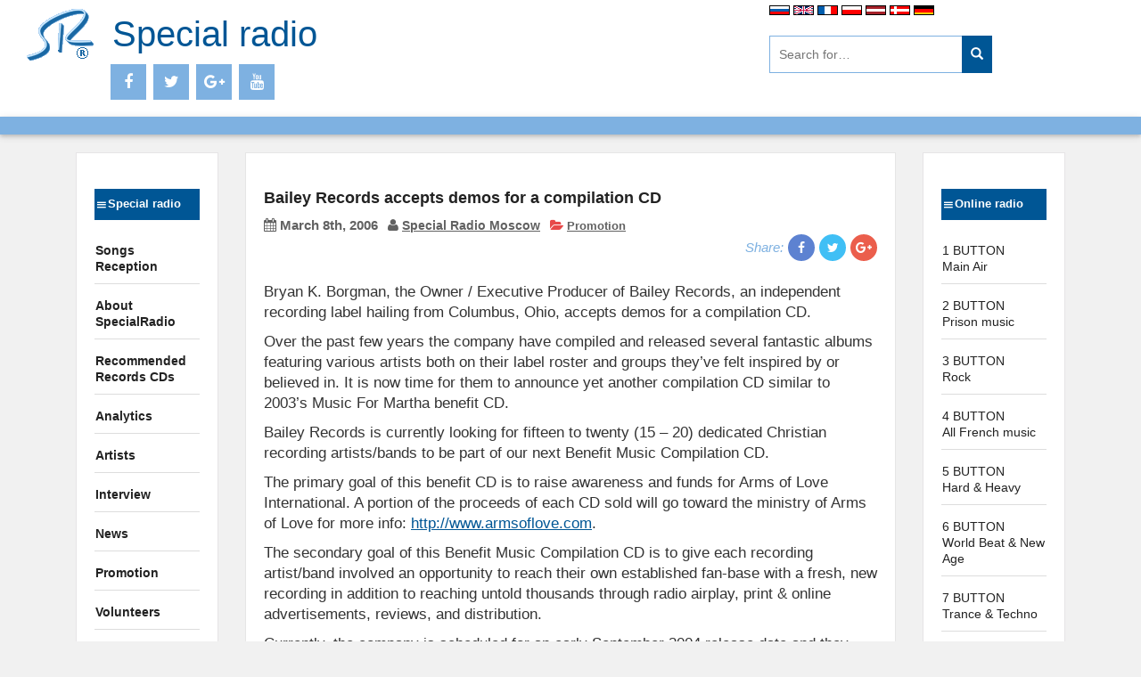

--- FILE ---
content_type: text/html; charset=UTF-8
request_url: http://specialradio.net/promotion/bailey-records-accepts-demos-for-a-compilation-cd/
body_size: 11978
content:
<!DOCTYPE html>
<html lang="en-US">
<meta charset="UTF-8">
<meta name="viewport" content="width=device-width, initial-scale=1">
<link rel="profile" href="http://gmpg.org/xfn/11">
<link href="https://maxcdn.bootstrapcdn.com/bootstrap/3.3.7/css/bootstrap.min.css" rel="stylesheet">
<title>Bailey Records accepts demos for a compilation CD &#8211; Special radio</title>
<meta name='robots' content='max-image-preview:large' />
<link rel="alternate" title="oEmbed (JSON)" type="application/json+oembed" href="http://specialradio.net/wp-json/oembed/1.0/embed?url=http%3A%2F%2Fspecialradio.net%2Fpromotion%2Fbailey-records-accepts-demos-for-a-compilation-cd%2F" />
<link rel="alternate" title="oEmbed (XML)" type="text/xml+oembed" href="http://specialradio.net/wp-json/oembed/1.0/embed?url=http%3A%2F%2Fspecialradio.net%2Fpromotion%2Fbailey-records-accepts-demos-for-a-compilation-cd%2F&#038;format=xml" />
<style id='wp-img-auto-sizes-contain-inline-css' type='text/css'>
img:is([sizes=auto i],[sizes^="auto," i]){contain-intrinsic-size:3000px 1500px}
/*# sourceURL=wp-img-auto-sizes-contain-inline-css */
</style>
<link rel='stylesheet' id='cf7ic_style-css' href='http://specialradio.net/wp-content/plugins/contact-form-7-image-captcha/css/cf7ic-style.css?ver=3.3.7' type='text/css' media='all' />
<style id='wp-emoji-styles-inline-css' type='text/css'>

	img.wp-smiley, img.emoji {
		display: inline !important;
		border: none !important;
		box-shadow: none !important;
		height: 1em !important;
		width: 1em !important;
		margin: 0 0.07em !important;
		vertical-align: -0.1em !important;
		background: none !important;
		padding: 0 !important;
	}
/*# sourceURL=wp-emoji-styles-inline-css */
</style>
<style id='wp-block-library-inline-css' type='text/css'>
:root{--wp-block-synced-color:#7a00df;--wp-block-synced-color--rgb:122,0,223;--wp-bound-block-color:var(--wp-block-synced-color);--wp-editor-canvas-background:#ddd;--wp-admin-theme-color:#007cba;--wp-admin-theme-color--rgb:0,124,186;--wp-admin-theme-color-darker-10:#006ba1;--wp-admin-theme-color-darker-10--rgb:0,107,160.5;--wp-admin-theme-color-darker-20:#005a87;--wp-admin-theme-color-darker-20--rgb:0,90,135;--wp-admin-border-width-focus:2px}@media (min-resolution:192dpi){:root{--wp-admin-border-width-focus:1.5px}}.wp-element-button{cursor:pointer}:root .has-very-light-gray-background-color{background-color:#eee}:root .has-very-dark-gray-background-color{background-color:#313131}:root .has-very-light-gray-color{color:#eee}:root .has-very-dark-gray-color{color:#313131}:root .has-vivid-green-cyan-to-vivid-cyan-blue-gradient-background{background:linear-gradient(135deg,#00d084,#0693e3)}:root .has-purple-crush-gradient-background{background:linear-gradient(135deg,#34e2e4,#4721fb 50%,#ab1dfe)}:root .has-hazy-dawn-gradient-background{background:linear-gradient(135deg,#faaca8,#dad0ec)}:root .has-subdued-olive-gradient-background{background:linear-gradient(135deg,#fafae1,#67a671)}:root .has-atomic-cream-gradient-background{background:linear-gradient(135deg,#fdd79a,#004a59)}:root .has-nightshade-gradient-background{background:linear-gradient(135deg,#330968,#31cdcf)}:root .has-midnight-gradient-background{background:linear-gradient(135deg,#020381,#2874fc)}:root{--wp--preset--font-size--normal:16px;--wp--preset--font-size--huge:42px}.has-regular-font-size{font-size:1em}.has-larger-font-size{font-size:2.625em}.has-normal-font-size{font-size:var(--wp--preset--font-size--normal)}.has-huge-font-size{font-size:var(--wp--preset--font-size--huge)}.has-text-align-center{text-align:center}.has-text-align-left{text-align:left}.has-text-align-right{text-align:right}.has-fit-text{white-space:nowrap!important}#end-resizable-editor-section{display:none}.aligncenter{clear:both}.items-justified-left{justify-content:flex-start}.items-justified-center{justify-content:center}.items-justified-right{justify-content:flex-end}.items-justified-space-between{justify-content:space-between}.screen-reader-text{border:0;clip-path:inset(50%);height:1px;margin:-1px;overflow:hidden;padding:0;position:absolute;width:1px;word-wrap:normal!important}.screen-reader-text:focus{background-color:#ddd;clip-path:none;color:#444;display:block;font-size:1em;height:auto;left:5px;line-height:normal;padding:15px 23px 14px;text-decoration:none;top:5px;width:auto;z-index:100000}html :where(.has-border-color){border-style:solid}html :where([style*=border-top-color]){border-top-style:solid}html :where([style*=border-right-color]){border-right-style:solid}html :where([style*=border-bottom-color]){border-bottom-style:solid}html :where([style*=border-left-color]){border-left-style:solid}html :where([style*=border-width]){border-style:solid}html :where([style*=border-top-width]){border-top-style:solid}html :where([style*=border-right-width]){border-right-style:solid}html :where([style*=border-bottom-width]){border-bottom-style:solid}html :where([style*=border-left-width]){border-left-style:solid}html :where(img[class*=wp-image-]){height:auto;max-width:100%}:where(figure){margin:0 0 1em}html :where(.is-position-sticky){--wp-admin--admin-bar--position-offset:var(--wp-admin--admin-bar--height,0px)}@media screen and (max-width:600px){html :where(.is-position-sticky){--wp-admin--admin-bar--position-offset:0px}}

/*# sourceURL=wp-block-library-inline-css */
</style><style id='global-styles-inline-css' type='text/css'>
:root{--wp--preset--aspect-ratio--square: 1;--wp--preset--aspect-ratio--4-3: 4/3;--wp--preset--aspect-ratio--3-4: 3/4;--wp--preset--aspect-ratio--3-2: 3/2;--wp--preset--aspect-ratio--2-3: 2/3;--wp--preset--aspect-ratio--16-9: 16/9;--wp--preset--aspect-ratio--9-16: 9/16;--wp--preset--color--black: #000000;--wp--preset--color--cyan-bluish-gray: #abb8c3;--wp--preset--color--white: #ffffff;--wp--preset--color--pale-pink: #f78da7;--wp--preset--color--vivid-red: #cf2e2e;--wp--preset--color--luminous-vivid-orange: #ff6900;--wp--preset--color--luminous-vivid-amber: #fcb900;--wp--preset--color--light-green-cyan: #7bdcb5;--wp--preset--color--vivid-green-cyan: #00d084;--wp--preset--color--pale-cyan-blue: #8ed1fc;--wp--preset--color--vivid-cyan-blue: #0693e3;--wp--preset--color--vivid-purple: #9b51e0;--wp--preset--gradient--vivid-cyan-blue-to-vivid-purple: linear-gradient(135deg,rgb(6,147,227) 0%,rgb(155,81,224) 100%);--wp--preset--gradient--light-green-cyan-to-vivid-green-cyan: linear-gradient(135deg,rgb(122,220,180) 0%,rgb(0,208,130) 100%);--wp--preset--gradient--luminous-vivid-amber-to-luminous-vivid-orange: linear-gradient(135deg,rgb(252,185,0) 0%,rgb(255,105,0) 100%);--wp--preset--gradient--luminous-vivid-orange-to-vivid-red: linear-gradient(135deg,rgb(255,105,0) 0%,rgb(207,46,46) 100%);--wp--preset--gradient--very-light-gray-to-cyan-bluish-gray: linear-gradient(135deg,rgb(238,238,238) 0%,rgb(169,184,195) 100%);--wp--preset--gradient--cool-to-warm-spectrum: linear-gradient(135deg,rgb(74,234,220) 0%,rgb(151,120,209) 20%,rgb(207,42,186) 40%,rgb(238,44,130) 60%,rgb(251,105,98) 80%,rgb(254,248,76) 100%);--wp--preset--gradient--blush-light-purple: linear-gradient(135deg,rgb(255,206,236) 0%,rgb(152,150,240) 100%);--wp--preset--gradient--blush-bordeaux: linear-gradient(135deg,rgb(254,205,165) 0%,rgb(254,45,45) 50%,rgb(107,0,62) 100%);--wp--preset--gradient--luminous-dusk: linear-gradient(135deg,rgb(255,203,112) 0%,rgb(199,81,192) 50%,rgb(65,88,208) 100%);--wp--preset--gradient--pale-ocean: linear-gradient(135deg,rgb(255,245,203) 0%,rgb(182,227,212) 50%,rgb(51,167,181) 100%);--wp--preset--gradient--electric-grass: linear-gradient(135deg,rgb(202,248,128) 0%,rgb(113,206,126) 100%);--wp--preset--gradient--midnight: linear-gradient(135deg,rgb(2,3,129) 0%,rgb(40,116,252) 100%);--wp--preset--font-size--small: 13px;--wp--preset--font-size--medium: 20px;--wp--preset--font-size--large: 36px;--wp--preset--font-size--x-large: 42px;--wp--preset--spacing--20: 0.44rem;--wp--preset--spacing--30: 0.67rem;--wp--preset--spacing--40: 1rem;--wp--preset--spacing--50: 1.5rem;--wp--preset--spacing--60: 2.25rem;--wp--preset--spacing--70: 3.38rem;--wp--preset--spacing--80: 5.06rem;--wp--preset--shadow--natural: 6px 6px 9px rgba(0, 0, 0, 0.2);--wp--preset--shadow--deep: 12px 12px 50px rgba(0, 0, 0, 0.4);--wp--preset--shadow--sharp: 6px 6px 0px rgba(0, 0, 0, 0.2);--wp--preset--shadow--outlined: 6px 6px 0px -3px rgb(255, 255, 255), 6px 6px rgb(0, 0, 0);--wp--preset--shadow--crisp: 6px 6px 0px rgb(0, 0, 0);}:where(.is-layout-flex){gap: 0.5em;}:where(.is-layout-grid){gap: 0.5em;}body .is-layout-flex{display: flex;}.is-layout-flex{flex-wrap: wrap;align-items: center;}.is-layout-flex > :is(*, div){margin: 0;}body .is-layout-grid{display: grid;}.is-layout-grid > :is(*, div){margin: 0;}:where(.wp-block-columns.is-layout-flex){gap: 2em;}:where(.wp-block-columns.is-layout-grid){gap: 2em;}:where(.wp-block-post-template.is-layout-flex){gap: 1.25em;}:where(.wp-block-post-template.is-layout-grid){gap: 1.25em;}.has-black-color{color: var(--wp--preset--color--black) !important;}.has-cyan-bluish-gray-color{color: var(--wp--preset--color--cyan-bluish-gray) !important;}.has-white-color{color: var(--wp--preset--color--white) !important;}.has-pale-pink-color{color: var(--wp--preset--color--pale-pink) !important;}.has-vivid-red-color{color: var(--wp--preset--color--vivid-red) !important;}.has-luminous-vivid-orange-color{color: var(--wp--preset--color--luminous-vivid-orange) !important;}.has-luminous-vivid-amber-color{color: var(--wp--preset--color--luminous-vivid-amber) !important;}.has-light-green-cyan-color{color: var(--wp--preset--color--light-green-cyan) !important;}.has-vivid-green-cyan-color{color: var(--wp--preset--color--vivid-green-cyan) !important;}.has-pale-cyan-blue-color{color: var(--wp--preset--color--pale-cyan-blue) !important;}.has-vivid-cyan-blue-color{color: var(--wp--preset--color--vivid-cyan-blue) !important;}.has-vivid-purple-color{color: var(--wp--preset--color--vivid-purple) !important;}.has-black-background-color{background-color: var(--wp--preset--color--black) !important;}.has-cyan-bluish-gray-background-color{background-color: var(--wp--preset--color--cyan-bluish-gray) !important;}.has-white-background-color{background-color: var(--wp--preset--color--white) !important;}.has-pale-pink-background-color{background-color: var(--wp--preset--color--pale-pink) !important;}.has-vivid-red-background-color{background-color: var(--wp--preset--color--vivid-red) !important;}.has-luminous-vivid-orange-background-color{background-color: var(--wp--preset--color--luminous-vivid-orange) !important;}.has-luminous-vivid-amber-background-color{background-color: var(--wp--preset--color--luminous-vivid-amber) !important;}.has-light-green-cyan-background-color{background-color: var(--wp--preset--color--light-green-cyan) !important;}.has-vivid-green-cyan-background-color{background-color: var(--wp--preset--color--vivid-green-cyan) !important;}.has-pale-cyan-blue-background-color{background-color: var(--wp--preset--color--pale-cyan-blue) !important;}.has-vivid-cyan-blue-background-color{background-color: var(--wp--preset--color--vivid-cyan-blue) !important;}.has-vivid-purple-background-color{background-color: var(--wp--preset--color--vivid-purple) !important;}.has-black-border-color{border-color: var(--wp--preset--color--black) !important;}.has-cyan-bluish-gray-border-color{border-color: var(--wp--preset--color--cyan-bluish-gray) !important;}.has-white-border-color{border-color: var(--wp--preset--color--white) !important;}.has-pale-pink-border-color{border-color: var(--wp--preset--color--pale-pink) !important;}.has-vivid-red-border-color{border-color: var(--wp--preset--color--vivid-red) !important;}.has-luminous-vivid-orange-border-color{border-color: var(--wp--preset--color--luminous-vivid-orange) !important;}.has-luminous-vivid-amber-border-color{border-color: var(--wp--preset--color--luminous-vivid-amber) !important;}.has-light-green-cyan-border-color{border-color: var(--wp--preset--color--light-green-cyan) !important;}.has-vivid-green-cyan-border-color{border-color: var(--wp--preset--color--vivid-green-cyan) !important;}.has-pale-cyan-blue-border-color{border-color: var(--wp--preset--color--pale-cyan-blue) !important;}.has-vivid-cyan-blue-border-color{border-color: var(--wp--preset--color--vivid-cyan-blue) !important;}.has-vivid-purple-border-color{border-color: var(--wp--preset--color--vivid-purple) !important;}.has-vivid-cyan-blue-to-vivid-purple-gradient-background{background: var(--wp--preset--gradient--vivid-cyan-blue-to-vivid-purple) !important;}.has-light-green-cyan-to-vivid-green-cyan-gradient-background{background: var(--wp--preset--gradient--light-green-cyan-to-vivid-green-cyan) !important;}.has-luminous-vivid-amber-to-luminous-vivid-orange-gradient-background{background: var(--wp--preset--gradient--luminous-vivid-amber-to-luminous-vivid-orange) !important;}.has-luminous-vivid-orange-to-vivid-red-gradient-background{background: var(--wp--preset--gradient--luminous-vivid-orange-to-vivid-red) !important;}.has-very-light-gray-to-cyan-bluish-gray-gradient-background{background: var(--wp--preset--gradient--very-light-gray-to-cyan-bluish-gray) !important;}.has-cool-to-warm-spectrum-gradient-background{background: var(--wp--preset--gradient--cool-to-warm-spectrum) !important;}.has-blush-light-purple-gradient-background{background: var(--wp--preset--gradient--blush-light-purple) !important;}.has-blush-bordeaux-gradient-background{background: var(--wp--preset--gradient--blush-bordeaux) !important;}.has-luminous-dusk-gradient-background{background: var(--wp--preset--gradient--luminous-dusk) !important;}.has-pale-ocean-gradient-background{background: var(--wp--preset--gradient--pale-ocean) !important;}.has-electric-grass-gradient-background{background: var(--wp--preset--gradient--electric-grass) !important;}.has-midnight-gradient-background{background: var(--wp--preset--gradient--midnight) !important;}.has-small-font-size{font-size: var(--wp--preset--font-size--small) !important;}.has-medium-font-size{font-size: var(--wp--preset--font-size--medium) !important;}.has-large-font-size{font-size: var(--wp--preset--font-size--large) !important;}.has-x-large-font-size{font-size: var(--wp--preset--font-size--x-large) !important;}
/*# sourceURL=global-styles-inline-css */
</style>

<style id='classic-theme-styles-inline-css' type='text/css'>
/*! This file is auto-generated */
.wp-block-button__link{color:#fff;background-color:#32373c;border-radius:9999px;box-shadow:none;text-decoration:none;padding:calc(.667em + 2px) calc(1.333em + 2px);font-size:1.125em}.wp-block-file__button{background:#32373c;color:#fff;text-decoration:none}
/*# sourceURL=/wp-includes/css/classic-themes.min.css */
</style>
<link rel='stylesheet' id='contact-form-7-css' href='http://specialradio.net/wp-content/plugins/contact-form-7/includes/css/styles.css?ver=6.1.4' type='text/css' media='all' />
<link rel='stylesheet' id='dscf7-math-captcha-style-css' href='http://specialradio.net/wp-content/plugins/ds-cf7-math-captcha/assets/css/style.css?ver=1.0.0' type='text/css' media='' />
<link rel='stylesheet' id='elicit-style-css' href='http://specialradio.net/wp-content/themes/sr/style.css?ver=6.9' type='text/css' media='all' />
<link rel='stylesheet' id='font-awesome-css' href='http://specialradio.net/wp-content/themes/sr/fontawesome/css/font-awesome.min.css?ver=6.9' type='text/css' media='all' />
<link rel='stylesheet' id='dashicons-css' href='http://specialradio.net/wp-includes/css/dashicons.min.css?ver=6.9' type='text/css' media='all' />
<script type="text/javascript" src="http://specialradio.net/wp-includes/js/jquery/jquery.min.js?ver=3.7.1" id="jquery-core-js"></script>
<script type="text/javascript" src="http://specialradio.net/wp-includes/js/jquery/jquery-migrate.min.js?ver=3.4.1" id="jquery-migrate-js"></script>
<script type="text/javascript" src="http://specialradio.net/wp-content/themes/sr/js/bootstrap.min.js?ver=6.9" id="elicit-bootstrap-js-js"></script>
<link rel="https://api.w.org/" href="http://specialradio.net/wp-json/" /><link rel="alternate" title="JSON" type="application/json" href="http://specialradio.net/wp-json/wp/v2/posts/324" />
	<style type='text/css'>
	
					
						
		
						
		
				
		
					
		
	</style>

<script type="text/javascript" src="http://specialradio.net/wp-content/plugins/si-captcha-for-wordpress/captcha/si_captcha.js?ver=1768703297"></script>
<!-- begin SI CAPTCHA Anti-Spam - login/register form style -->
<style type="text/css">
.si_captcha_small { width:175px; height:45px; padding-top:10px; padding-bottom:10px; }
.si_captcha_large { width:250px; height:60px; padding-top:10px; padding-bottom:10px; }
img#si_image_com { border-style:none; margin:0; padding-right:5px; float:left; }
img#si_image_reg { border-style:none; margin:0; padding-right:5px; float:left; }
img#si_image_log { border-style:none; margin:0; padding-right:5px; float:left; }
img#si_image_side_login { border-style:none; margin:0; padding-right:5px; float:left; }
img#si_image_checkout { border-style:none; margin:0; padding-right:5px; float:left; }
img#si_image_jetpack { border-style:none; margin:0; padding-right:5px; float:left; }
img#si_image_bbpress_topic { border-style:none; margin:0; padding-right:5px; float:left; }
.si_captcha_refresh { border-style:none; margin:0; vertical-align:bottom; }
div#si_captcha_input { display:block; padding-top:15px; padding-bottom:5px; }
label#si_captcha_code_label { margin:0; }
input#si_captcha_code_input { width:65px; }
p#si_captcha_code_p { clear: left; padding-top:10px; }
.si-captcha-jetpack-error { color:#DC3232; }
</style>
<!-- end SI CAPTCHA Anti-Spam - login/register form style -->
  </head>

	<body class="wp-singular post-template-default single single-post postid-324 single-format-standard wp-theme-sr" >

<div class="Header">

				<div class = "container-fluid">
<div class="col-md-5  col-sm-12">
<div class="logo">
<a href="http://specialradio.net/"><img src="http://specialradio.net/images/logo.gif" align="left"></a> &nbsp; <a class="logoname hidden-xs" href="http://specialradio.net/" title="Special radio" rel="home">Special radio</a>
<a class="visible-xs" style="font-size:1.6em" href="http://specialradio.net/" title="Special radio" rel="home">Special radio</a>
</div>
<div class="social-icons" style="padding-left:50px;">
<ul class=""><li class="social-facebook"><a title="Facebook" href="https://www.facebook.com/specialradio.moscow"  target="_blank"><i class="fa fa-facebook"></i></a></li>
<li class="social-twitter"><a title="Twitter" href="https://twitter.com/Specialradio_ru"  target="_blank"><i class="fa fa-twitter"></i></a></li>
<li class="social-gplus"><a title="Google+" href="https://plus.google.com/101696761933540449690"  target="_blank"><i class="fa fa-google-plus"></i></a></li>
<li class="social-youtube"><a title="youtube" href="https://www.youtube.com/channel/UCACf0BGwRUj5iozV1Os7IuQ"  target="_blank"><i class="fa fa-youtube"></i></a></li>
</ul></div>
		</div>
<div class="col-md-3">
		
	
		

		<div>			<div class="textwidget"><br/><script type="text/javascript"><!--
google_ad_client = "pub-3729947709592497";
/* 234x60, ������ */
google_ad_slot = "4506642077";
google_ad_width = 234;
google_ad_height = 60;
//-->
</script>
<script type="text/javascript"
src="http://pagead2.googlesyndication.com/pagead/show_ads.js">
</script></div>
		</div>
	
</div>
<div class="col-md-3">
		
	
		

		<div>			<div class="textwidget"><a href=http://specialradio.ru><img src="http://specialradio.net/images/rus.gif" border=0></a> <a href=http://specialradio.net><img src="http://specialradio.net/images/eng.gif" border=0></a> <a href=http://fr.specialradio.net><img src="http://specialradio.net/images/fra.gif" border=0></a> <a href=http://pl.specialradio.net><img src="http://specialradio.net/images/pol.gif" border=0></a> <a href=http://lv.specialradio.net><img src="http://specialradio.net/images/lv.gif" border=0></a> <a href=http://dk.specialradio.net><img src="http://specialradio.net/images/dk.gif" border=0></a> <a href=http://de.specialradio.net><img src="http://specialradio.net/images/de.gif" border=0></a>
<br/>&nbsp;<br/>
<script>
  (function(i,s,o,g,r,a,m){i['GoogleAnalyticsObject']=r;i[r]=i[r]||function(){
  (i[r].q=i[r].q||[]).push(arguments)},i[r].l=1*new Date();a=s.createElement(o),
  m=s.getElementsByTagName(o)[0];a.async=1;a.src=g;m.parentNode.insertBefore(a,m)
  })(window,document,'script','https://www.google-analytics.com/analytics.js','ga');

  ga('create', 'UA-45280337-4', 'auto');
  ga('send', 'pageview');

</script></div>
		</div><div><form method="get" class="search-form" action="http://specialradio.net/">
<span class="screen-reader-text"> Search for:</span>

<input class="search-field" name="s" type="text" value="" placeholder="Search for&hellip;" />
<button  class="search-submit" type="submit" name="search">
    <span class="glyphicon glyphicon-search"></span>
</button>
</form></div>
	


		
</div>
</div>

</div>

        
          <div class="col-sm-12 blue" style="margin-bottom:20px;color:#fff;box-shadow: 0px 2px 4px 0px rgba(0,0,0,0.16),0px 2px 10px 0px rgba(0,0,0,0.12) !important;">&nbsp;
        </div>



      
		</div>		

          </div><!--/.nav-collapse -->
        </div><!--/.container-fluid -->

      </nav>
	  
		<div  class = "container">
<div class="col-md-2">
<div class="Block">
<aside id="nav_menu-4" class="item widget_nav_menu"><h3 class="widget-title"><span class="widget-header-title">Special radio</span></h3><div class="menu-1-container"><ul id="menu-1" class="menu"><li id="menu-item-662" class="menu-item menu-item-type-post_type menu-item-object-page menu-item-662"><a href="http://specialradio.net/forma/">Songs Reception</a></li>
<li id="menu-item-664" class="menu-item menu-item-type-post_type menu-item-object-page menu-item-664"><a href="http://specialradio.net/about/">About SpecialRadio</a></li>
<li id="menu-item-760" class="menu-item menu-item-type-custom menu-item-object-custom menu-item-760"><a href="http://rr.specialradio.net">Recommended Records CDs</a></li>
<li id="menu-item-761" class="menu-item menu-item-type-taxonomy menu-item-object-category menu-item-761"><a href="http://specialradio.net/category/art/">Analytics</a></li>
<li id="menu-item-762" class="menu-item menu-item-type-taxonomy menu-item-object-category menu-item-762"><a href="http://specialradio.net/category/i/">Artists</a></li>
<li id="menu-item-763" class="menu-item menu-item-type-taxonomy menu-item-object-category menu-item-763"><a href="http://specialradio.net/category/inter/">Interview</a></li>
<li id="menu-item-764" class="menu-item menu-item-type-taxonomy menu-item-object-category menu-item-764"><a href="http://specialradio.net/category/news/">News</a></li>
<li id="menu-item-765" class="menu-item menu-item-type-taxonomy menu-item-object-category current-post-ancestor current-menu-parent current-post-parent menu-item-765"><a href="http://specialradio.net/category/promotion/">Promotion</a></li>
<li id="menu-item-945" class="menu-item menu-item-type-post_type menu-item-object-page menu-item-945"><a href="http://specialradio.net/special-radio-invites-volunteers-to-cooperate/">Volunteers</a></li>
</ul></div></aside><aside id="text-3" class="item widget_text">			<div class="textwidget"><script type="text/javascript"><!--
google_ad_client = "pub-3729947709592497";
/* 120x240, ������ */
google_ad_slot = "0133109590";
google_ad_width = 120;
google_ad_height = 240;
//-->
</script>
<script type="text/javascript"
src="http://pagead2.googlesyndication.com/pagead/show_ads.js">
</script></div>
		</aside></div>
	</div> <div class="col-sm-8 blog-main-324" class="post-324 post type-post status-publish format-standard hentry category-promotion">


	

<div class="blog-post">
		
		
		<h2 class="blog-post-title">Bailey Records accepts demos for a compilation CD</h2>			<div class="metadata">
						<span class="thetime updated"><i class="fa fa-calendar"></i> March 8th, 2006</span>
			<span class="theauthor"><i class="fa fa-user"></i> <a href='http://specialradio.net/author/admin2/'>Special Radio Moscow</a></span>
			<span class="thecategory"><i class="fa fa-folder-open"></i> <a href="http://specialradio.net/category/promotion/" rel="category tag">Promotion</a></span>
					</div>
<div class="hidden-print share" style="text-align:right;">
<span style="color:#7EB1E1;font-size:0.9em"><em>Share:</em></span>
<a title="Facebook" class="social-facebook" href="http://facebook.com/sharer.php?u=http://specialradio.net/promotion/bailey-records-accepts-demos-for-a-compilation-cd/"  target="_blank"><i class="fa fa-facebook"></i></a>
<a title="Twitter" class="social-twitter" href="http://twitter.com/share?url=http://specialradio.net/promotion/bailey-records-accepts-demos-for-a-compilation-cd/&text=Bailey Records accepts demos for a compilation CD"  target="_blank"><i class="fa fa-twitter"></i></a>
<a title="Google+" class="social-gplus" href="https://plus.google.com/share?url=http://specialradio.net/promotion/bailey-records-accepts-demos-for-a-compilation-cd/"  target="_blank"><i class="fa fa-google-plus"></i></a>
</div>
<br>
		<div >
			<p>Bryan K. Borgman, the Owner / Executive Producer of Bailey Records, an independent recording label hailing from Columbus, Ohio, accepts demos for a compilation CD.</p>
<p>Over the past few years the company have compiled and released several fantastic albums featuring various artists both on their label roster and groups they&#8217;ve felt inspired by or believed in.  It is now time for them to announce yet another compilation CD similar to 2003&#8217;s Music For Martha benefit CD.</p>
<p>Bailey Records is currently looking for fifteen to twenty (15 &#8211; 20) dedicated Christian recording artists/bands to be part of our next Benefit Music Compilation CD.</p>
<p>The primary goal of this benefit CD is to raise awareness and funds for Arms of Love International. A portion of the proceeds of each CD sold will go toward the ministry of Arms of Love for more info: <a href="http://www.armsoflove.com">http://www.armsoflove.com</a>.</p>
<p>The secondary goal of this Benefit Music Compilation CD is to give each recording artist/band involved an opportunity to reach their own established fan-base with a fresh, new recording in addition to reaching untold thousands through radio airplay, print &amp; online advertisements, reviews, and distribution.</p>
<p>Currently, the  company is scheduled for an early September 2004 release date and they would love to feature a solid blend of all-new music by up-and-coming bands and recording artists as well as new songs by established artists.</p>
<p>They&#8217;re offering two different packages to meet the needs of as many talented individuals and groups as possible&#8230; details online!</p>
<p>If you re interested in being part of this new Benefit Music Compilation CD please visit their website and download the following forms to be completed and sent along with your demo, lyric sheets, and photograph:</p>
<p>Music Compilation CD Contractual Agreement:<br />
<a href="http://www.baileyrecords.com/compilations/new/contract.html">http://www.baileyrecords.com/compilations/new/contract.html</a></p>
<p>Music Compilation CD Artist Questionnaire:<br />
<a href="http://www.baileyrecords.com/compilations/new/questionnaire.html">http://www.baileyrecords.com/compilations/new/questionnaire.html</a></p>
<p>Note: if you have recently sent a demo and/or press package (within the past 6 months) to the company and would like that material to be considered, please e-mail: <a href="mailto:submissions@baileyrecords.com">submissions@baileyrecords.com</a> and let them know.</p>
		</div>
		
		<div class="post-tag">
				</div>
		<div class="cleared"></div>
		
	</div>

	

	<div class="navigation" >
<script type="text/javascript"><!--
google_ad_client = "pub-3729947709592497";
/* 234x60, ������ */
google_ad_slot = "4506642077";
google_ad_width = 234;
google_ad_height = 60;
//-->
</script>
<script type="text/javascript"
src="http://pagead2.googlesyndication.com/pagead/show_ads.js">
</script> 		
		
	</div>



	<div class="cleared"></div>

	
<!-- You can start editing here. -->
	
		<div class="post">

		<h2 id="respond">Comment!</h2>
		
		 	<div id="respond" class="comment-respond">
		<h3 id="reply-title" class="comment-reply-title">Leave a Reply</h3><form action="http://specialradio.net/wp-comments-post.php" method="post" id="commentform" class="comment-form"><p class="comment-notes"><span id="email-notes">Your email address will not be published.</span> <span class="required-field-message">Required fields are marked <span class="required">*</span></span></p><p class="comment-form-comment"><label for="comment">Comment <span class="required">*</span></label> <textarea id="comment" name="comment" cols="45" rows="8" maxlength="65525" required></textarea></p><p class="comment-form-author"><label for="author">Name <span class="required">*</span></label> <input id="author" name="author" type="text" value="" size="30" maxlength="245" autocomplete="name" required /></p>
<p class="comment-form-email"><label for="email">Email <span class="required">*</span></label> <input id="email" name="email" type="email" value="" size="30" maxlength="100" aria-describedby="email-notes" autocomplete="email" required /></p>
<p class="comment-form-url"><label for="url">Website</label> <input id="url" name="url" type="url" value="" size="30" maxlength="200" autocomplete="url" /></p>


<div class="si_captcha_small"><img id="si_image_com" src="http://specialradio.net/wp-content/plugins/si-captcha-for-wordpress/captcha/securimage_show.php?si_sm_captcha=1&amp;si_form_id=com&amp;prefix=inmWPNdqwqvQnZ86" width="132" height="45" alt="CAPTCHA" title="CAPTCHA" />
    <input id="si_code_com" name="si_code_com" type="hidden"  value="inmWPNdqwqvQnZ86" />
    <div id="si_refresh_com">
<a href="#" rel="nofollow" title="Refresh" onclick="si_captcha_refresh('si_image_com','com','/wp-content/plugins/si-captcha-for-wordpress/captcha','http://specialradio.net/wp-content/plugins/si-captcha-for-wordpress/captcha/securimage_show.php?si_sm_captcha=1&amp;si_form_id=com&amp;prefix='); return false;">
      <img class="si_captcha_refresh" src="http://specialradio.net/wp-content/plugins/si-captcha-for-wordpress/captcha/images/refresh.png" width="22" height="20" alt="Refresh" onclick="this.blur();" /></a>
  </div>
  </div>

<p id="si_captcha_code_p">
<input id="si_captcha_code" name="si_captcha_code" type="text" />
<label for="si_captcha_code" >CAPTCHA Code</label><span class="required"> *</span>
</p>

<p class="form-submit"><input name="submit" type="submit" id="submit" class="submit" value="Post Comment" /> <input type='hidden' name='comment_post_ID' value='324' id='comment_post_ID' />
<input type='hidden' name='comment_parent' id='comment_parent' value='0' />
</p></form>	</div><!-- #respond -->
		</div>
						<div class="cleared"></div>

</div>
<div class="col-sm-2">
	<div class="cleared"></div>
	<div class="Block">

<aside id="nav_menu-2" class="item widget_nav_menu"><h3 class="widget-title"><span class="widget-header-title">Online radio</span></h3><div class="menu-buttons-container"><ul id="menu-buttons" class="menu"><li id="menu-item-766" class="menu-item menu-item-type-taxonomy menu-item-object-category menu-item-766"><a href="http://specialradio.net/category/1/">1 BUTTON<br>Main Air</a></li>
<li id="menu-item-777" class="menu-item menu-item-type-taxonomy menu-item-object-category menu-item-777"><a href="http://specialradio.net/category/2/">2 BUTTON<br>Prison music</a></li>
<li id="menu-item-782" class="menu-item menu-item-type-taxonomy menu-item-object-category menu-item-782"><a href="http://specialradio.net/category/3/">3 BUTTON<br>Rock</a></li>
<li id="menu-item-783" class="menu-item menu-item-type-taxonomy menu-item-object-category menu-item-783"><a href="http://specialradio.net/category/4/">4 BUTTON<br>All French music</a></li>
<li id="menu-item-784" class="menu-item menu-item-type-taxonomy menu-item-object-category menu-item-784"><a href="http://specialradio.net/category/5/">5 BUTTON<br>Hard &#038; Heavy</a></li>
<li id="menu-item-785" class="menu-item menu-item-type-taxonomy menu-item-object-category menu-item-785"><a href="http://specialradio.net/category/6/">6 BUTTON<br>World Beat &#038; New Age</a></li>
<li id="menu-item-786" class="menu-item menu-item-type-taxonomy menu-item-object-category menu-item-786"><a href="http://specialradio.net/category/7/">7 BUTTON<br>Trance &#038; Techno</a></li>
<li id="menu-item-787" class="menu-item menu-item-type-taxonomy menu-item-object-category menu-item-787"><a href="http://specialradio.net/category/8/">8 BUTTON<br>Opera</a></li>
<li id="menu-item-788" class="menu-item menu-item-type-taxonomy menu-item-object-category menu-item-788"><a href="http://specialradio.net/category/9/">9 BUTTON<br>Classical music</a></li>
<li id="menu-item-767" class="menu-item menu-item-type-taxonomy menu-item-object-category menu-item-767"><a href="http://specialradio.net/category/10/">10 BUTTON<br>Jazz &#038; Blues</a></li>
<li id="menu-item-768" class="menu-item menu-item-type-taxonomy menu-item-object-category menu-item-768"><a href="http://specialradio.net/category/11/">11 BUTTON<br>Klezmer</a></li>
<li id="menu-item-769" class="menu-item menu-item-type-taxonomy menu-item-object-category menu-item-769"><a href="http://specialradio.net/category/12/">12 BUTTON<br>Author&#8217;s Song</a></li>
<li id="menu-item-770" class="menu-item menu-item-type-taxonomy menu-item-object-category menu-item-770"><a href="http://specialradio.net/category/13/">13 BUTTON<br>Russian Electronica</a></li>
<li id="menu-item-771" class="menu-item menu-item-type-taxonomy menu-item-object-category menu-item-771"><a href="http://specialradio.net/category/14/">14 BUTTON<br>Audio Book</a></li>
<li id="menu-item-772" class="menu-item menu-item-type-taxonomy menu-item-object-category menu-item-772"><a href="http://specialradio.net/category/15/">15 BUTTON<br>Lounge-Radio</a></li>
<li id="menu-item-773" class="menu-item menu-item-type-taxonomy menu-item-object-category menu-item-773"><a href="http://specialradio.net/category/16/">16 BUTTON<br>Russian Pop</a></li>
<li id="menu-item-774" class="menu-item menu-item-type-taxonomy menu-item-object-category menu-item-774"><a href="http://specialradio.net/category/17/">17 BUTTON<br>Rap, Hip-hop</a></li>
<li id="menu-item-775" class="menu-item menu-item-type-taxonomy menu-item-object-category menu-item-775"><a href="http://specialradio.net/category/18/">18 BUTTON<br>Russian jazz</a></li>
<li id="menu-item-776" class="menu-item menu-item-type-taxonomy menu-item-object-category menu-item-776"><a href="http://specialradio.net/category/19/">19 BUTTON<br>Chorus</a></li>
<li id="menu-item-778" class="menu-item menu-item-type-taxonomy menu-item-object-category menu-item-778"><a href="http://specialradio.net/category/20/">20 BUTTON<br>Russian classics</a></li>
</ul></div></aside></div>
</div>	
</div>



<div class="Footer">
<div class="container footer-inner" >
<div class="row">
<div class="Footer-widget"><br/>
				<div class="col-sm-4" role="complementary">
			<div><h2>Archives</h2>		<label class="screen-reader-text" for="archives-dropdown-2">Archives</label>
		<select id="archives-dropdown-2" name="archive-dropdown">
			
			<option value="">Select Month</option>
				<option value='http://specialradio.net/2024/02/'> February 2024 </option>
	<option value='http://specialradio.net/2024/01/'> January 2024 </option>
	<option value='http://specialradio.net/2016/06/'> June 2016 </option>
	<option value='http://specialradio.net/2007/07/'> July 2007 </option>
	<option value='http://specialradio.net/2006/03/'> March 2006 </option>
	<option value='http://specialradio.net/2005/01/'> January 2005 </option>
	<option value='http://specialradio.net/2003/12/'> December 2003 </option>
	<option value='http://specialradio.net/2003/11/'> November 2003 </option>
	<option value='http://specialradio.net/2002/01/'> January 2002 </option>

		</select>

			<script type="text/javascript">
/* <![CDATA[ */

( ( dropdownId ) => {
	const dropdown = document.getElementById( dropdownId );
	function onSelectChange() {
		setTimeout( () => {
			if ( 'escape' === dropdown.dataset.lastkey ) {
				return;
			}
			if ( dropdown.value ) {
				document.location.href = dropdown.value;
			}
		}, 250 );
	}
	function onKeyUp( event ) {
		if ( 'Escape' === event.key ) {
			dropdown.dataset.lastkey = 'escape';
		} else {
			delete dropdown.dataset.lastkey;
		}
	}
	function onClick() {
		delete dropdown.dataset.lastkey;
	}
	dropdown.addEventListener( 'keyup', onKeyUp );
	dropdown.addEventListener( 'click', onClick );
	dropdown.addEventListener( 'change', onSelectChange );
})( "archives-dropdown-2" );

//# sourceURL=WP_Widget_Archives%3A%3Awidget
/* ]]> */
</script>
</div>		</div><!-- .widget-area .first -->
		
		
		<br/>
</div>
</div>
</div> 
</div>

<div class="page-footer">
&copy; 2017
</div>	
<script type="speculationrules">
{"prefetch":[{"source":"document","where":{"and":[{"href_matches":"/*"},{"not":{"href_matches":["/wp-*.php","/wp-admin/*","/wp-content/uploads/*","/wp-content/*","/wp-content/plugins/*","/wp-content/themes/sr/*","/*\\?(.+)"]}},{"not":{"selector_matches":"a[rel~=\"nofollow\"]"}},{"not":{"selector_matches":".no-prefetch, .no-prefetch a"}}]},"eagerness":"conservative"}]}
</script>
<script type="text/javascript" src="http://specialradio.net/wp-includes/js/dist/hooks.min.js?ver=dd5603f07f9220ed27f1" id="wp-hooks-js"></script>
<script type="text/javascript" src="http://specialradio.net/wp-includes/js/dist/i18n.min.js?ver=c26c3dc7bed366793375" id="wp-i18n-js"></script>
<script type="text/javascript" id="wp-i18n-js-after">
/* <![CDATA[ */
wp.i18n.setLocaleData( { 'text direction\u0004ltr': [ 'ltr' ] } );
//# sourceURL=wp-i18n-js-after
/* ]]> */
</script>
<script type="text/javascript" src="http://specialradio.net/wp-content/plugins/contact-form-7/includes/swv/js/index.js?ver=6.1.4" id="swv-js"></script>
<script type="text/javascript" id="contact-form-7-js-before">
/* <![CDATA[ */
var wpcf7 = {
    "api": {
        "root": "http:\/\/specialradio.net\/wp-json\/",
        "namespace": "contact-form-7\/v1"
    },
    "cached": 1
};
//# sourceURL=contact-form-7-js-before
/* ]]> */
</script>
<script type="text/javascript" src="http://specialradio.net/wp-content/plugins/contact-form-7/includes/js/index.js?ver=6.1.4" id="contact-form-7-js"></script>
<script type="text/javascript" id="dscf7_refresh_script-js-extra">
/* <![CDATA[ */
var ajax_object = {"ajax_url":"http://specialradio.net/wp-admin/admin-ajax.php","nonce":"1c7173b20c"};
//# sourceURL=dscf7_refresh_script-js-extra
/* ]]> */
</script>
<script type="text/javascript" src="http://specialradio.net/wp-content/plugins/ds-cf7-math-captcha/assets/js/script-min.js?ver=1.2.0" id="dscf7_refresh_script-js"></script>
<script type="text/javascript" src="http://specialradio.net/wp-content/plugins/si-captcha-for-wordpress/captcha/si_captcha.js?ver=1.0" id="si_captcha-js"></script>
<script id="wp-emoji-settings" type="application/json">
{"baseUrl":"https://s.w.org/images/core/emoji/17.0.2/72x72/","ext":".png","svgUrl":"https://s.w.org/images/core/emoji/17.0.2/svg/","svgExt":".svg","source":{"concatemoji":"http://specialradio.net/wp-includes/js/wp-emoji-release.min.js?ver=6.9"}}
</script>
<script type="module">
/* <![CDATA[ */
/*! This file is auto-generated */
const a=JSON.parse(document.getElementById("wp-emoji-settings").textContent),o=(window._wpemojiSettings=a,"wpEmojiSettingsSupports"),s=["flag","emoji"];function i(e){try{var t={supportTests:e,timestamp:(new Date).valueOf()};sessionStorage.setItem(o,JSON.stringify(t))}catch(e){}}function c(e,t,n){e.clearRect(0,0,e.canvas.width,e.canvas.height),e.fillText(t,0,0);t=new Uint32Array(e.getImageData(0,0,e.canvas.width,e.canvas.height).data);e.clearRect(0,0,e.canvas.width,e.canvas.height),e.fillText(n,0,0);const a=new Uint32Array(e.getImageData(0,0,e.canvas.width,e.canvas.height).data);return t.every((e,t)=>e===a[t])}function p(e,t){e.clearRect(0,0,e.canvas.width,e.canvas.height),e.fillText(t,0,0);var n=e.getImageData(16,16,1,1);for(let e=0;e<n.data.length;e++)if(0!==n.data[e])return!1;return!0}function u(e,t,n,a){switch(t){case"flag":return n(e,"\ud83c\udff3\ufe0f\u200d\u26a7\ufe0f","\ud83c\udff3\ufe0f\u200b\u26a7\ufe0f")?!1:!n(e,"\ud83c\udde8\ud83c\uddf6","\ud83c\udde8\u200b\ud83c\uddf6")&&!n(e,"\ud83c\udff4\udb40\udc67\udb40\udc62\udb40\udc65\udb40\udc6e\udb40\udc67\udb40\udc7f","\ud83c\udff4\u200b\udb40\udc67\u200b\udb40\udc62\u200b\udb40\udc65\u200b\udb40\udc6e\u200b\udb40\udc67\u200b\udb40\udc7f");case"emoji":return!a(e,"\ud83e\u1fac8")}return!1}function f(e,t,n,a){let r;const o=(r="undefined"!=typeof WorkerGlobalScope&&self instanceof WorkerGlobalScope?new OffscreenCanvas(300,150):document.createElement("canvas")).getContext("2d",{willReadFrequently:!0}),s=(o.textBaseline="top",o.font="600 32px Arial",{});return e.forEach(e=>{s[e]=t(o,e,n,a)}),s}function r(e){var t=document.createElement("script");t.src=e,t.defer=!0,document.head.appendChild(t)}a.supports={everything:!0,everythingExceptFlag:!0},new Promise(t=>{let n=function(){try{var e=JSON.parse(sessionStorage.getItem(o));if("object"==typeof e&&"number"==typeof e.timestamp&&(new Date).valueOf()<e.timestamp+604800&&"object"==typeof e.supportTests)return e.supportTests}catch(e){}return null}();if(!n){if("undefined"!=typeof Worker&&"undefined"!=typeof OffscreenCanvas&&"undefined"!=typeof URL&&URL.createObjectURL&&"undefined"!=typeof Blob)try{var e="postMessage("+f.toString()+"("+[JSON.stringify(s),u.toString(),c.toString(),p.toString()].join(",")+"));",a=new Blob([e],{type:"text/javascript"});const r=new Worker(URL.createObjectURL(a),{name:"wpTestEmojiSupports"});return void(r.onmessage=e=>{i(n=e.data),r.terminate(),t(n)})}catch(e){}i(n=f(s,u,c,p))}t(n)}).then(e=>{for(const n in e)a.supports[n]=e[n],a.supports.everything=a.supports.everything&&a.supports[n],"flag"!==n&&(a.supports.everythingExceptFlag=a.supports.everythingExceptFlag&&a.supports[n]);var t;a.supports.everythingExceptFlag=a.supports.everythingExceptFlag&&!a.supports.flag,a.supports.everything||((t=a.source||{}).concatemoji?r(t.concatemoji):t.wpemoji&&t.twemoji&&(r(t.twemoji),r(t.wpemoji)))});
//# sourceURL=http://specialradio.net/wp-includes/js/wp-emoji-loader.min.js
/* ]]> */
</script>
	
</body>
</html>

--- FILE ---
content_type: text/html; charset=utf-8
request_url: https://www.google.com/recaptcha/api2/aframe
body_size: 271
content:
<!DOCTYPE HTML><html><head><meta http-equiv="content-type" content="text/html; charset=UTF-8"></head><body><script nonce="fRyZIkaQuGOFk2W4KUnAqw">/** Anti-fraud and anti-abuse applications only. See google.com/recaptcha */ try{var clients={'sodar':'https://pagead2.googlesyndication.com/pagead/sodar?'};window.addEventListener("message",function(a){try{if(a.source===window.parent){var b=JSON.parse(a.data);var c=clients[b['id']];if(c){var d=document.createElement('img');d.src=c+b['params']+'&rc='+(localStorage.getItem("rc::a")?sessionStorage.getItem("rc::b"):"");window.document.body.appendChild(d);sessionStorage.setItem("rc::e",parseInt(sessionStorage.getItem("rc::e")||0)+1);localStorage.setItem("rc::h",'1768703299938');}}}catch(b){}});window.parent.postMessage("_grecaptcha_ready", "*");}catch(b){}</script></body></html>

--- FILE ---
content_type: text/css
request_url: http://specialradio.net/wp-content/themes/sr/style.css?ver=6.9
body_size: 5780
content:
/*
Theme Name: sr
Author: Vlad



*/


body
{
	margin: 0 auto;
	padding: 0;
    background-color: #f1f1f1;
}
iframe {

  width: 100%;
}
audio {max-width: 100%; }
figure { max-width: 100%;} 
.blog-post img { transition: all 1s ease; opacity: 0.9; -moz-opacity: 0.9; filter:progid:DXImageTransform.Microsoft.Alpha(opacity=90); }
.blog-post img:hover { opacity: 1.0; -moz-opacity: 1.0; filter:progid:DXImageTransform.Microsoft.Alpha(opacity=100); transform: scale(1.05,1.05); transition: all 1s ease; }
.thecategory {
color:#E74949;
font-size: 95%;
font-weight:bold;
}

.thecategory a,.thecategory a:link,.thecategory a:visited,.thecategory a:active
{
color:#E74949;
}
.row1 {
 -moz-column-width: 18em;
 -webkit-column-width: 18em;
 -moz-column-gap: 1em;
 -webkit-column-gap: 1em;  
-webkit-column-count: 2; 
    -moz-column-count: 2;
}
.blog-block {
 display: inline-block;
 padding:  .25rem;
 width:  100%; 
}
a.logoname:link,
a.logoname:visited,
a.logoname:active {font-size: 40px;
  color: #005695;
  margin: 13px 13px 0;
}
a.logoname:hover {font-size: 40px;
  color: #000;
text-decoration:none;
  margin: 13px 13px 0;
}
.blog-post-title
{font-size: 110%;
font-weight:bold;
display: block;
}
.Main
{

	position: relative;
	left: 0;
	top: 0;
	background-color: #f1f1f1;																	

}

.cleared
{
	clear: both;
	margin: 0;
	padding: 0;
	border: none;
	font-size:1px;
}


form
{
	padding:0 !important;
	margin:0 !important;
}
table,td,th,tbody,tr {border:none !important;}
table.position
{
	position: relative;
	table-layout: fixed;
}

.headright
{
	float: right;
}



img {
  height: auto; 
  max-width: 100%;
}

div.Header
{
	min-height: 100px;
	position: relative;
	z-index: 0;
	background-color: #FFF;
	overflow: hidden;
}
.blue {background-color:#7EB1E1}
.navbar-inverse .navbar-nav > .active > a, .navbar-inverse .navbar-nav > .active > a:hover, .navbar-inverse .navbar-nav > .active > a:focus
{
	color: #005695;
	background-color: #fff;
	font-weight: bold;
}
.navbar {
	min-height:40px;
	border:none;
	border-radius:0px;
	box-shadow: 0px 2px 4px 0px rgba(0,0,0,0.16),0px 2px 10px 0px rgba(0,0,0,0.12) !important;
}
.navbar-inverse .navbar-nav > li > a
{
	color: #f1f1f1;
}

.navbar-inverse .navbar-nav > li > a:hover{
	
	background-color: #fff;
	color: #005695;
	
}
.navbar-inverse .navbar-nav > li > li
{
	display: block;
}


.nav>li>a {
  text-transform: uppercase;
}
.navbar.navbar-default {
  background-color: #363636;
  font-family: 'Open Sans', serif;
  margin-bottom: 0;
  font-weight: 500;
}
.navbar-default .navbar-nav > li > a {
  color: #F5F7FA;
  line-height: 40px;
  text-transform: uppercase;
  font-size: 12px;
}
.navbar > .container .navbar-brand {
  color: #DADADA;
  font-size: 20px;
  margin: 13px 0;
  font-family: 'Roboto Slab', serif;
}

.navbar-default .navbar-nav > .open > a,
.navbar-default .navbar-nav > .open > a:hover,
.navbar-default .navbar-nav > .open > a:focus {
  border-right: none;
  border-left: none;
}
.navbar {
  border-radius: 0;
}
.navbar-default {
  border: none;
}
.navbar-default .navbar-nav > .active > a,
.navbar-default .navbar-nav > .active > a:hover,
.navbar-default .navbar-nav > .active > a:focus,
.navbar-default .navbar-nav > li > a:hover,
.navbar-default .navbar-nav > li > a:focus,
.navbar-default .navbar-nav > .open > a,
.navbar-default .navbar-nav > .open > a:hover,
.navbar-default .navbar-nav > .open > a:focus {
  color: #222;
  background-color: transparent;
}
.dropdown-menu > li > a:hover,
.dropdown-menu > li > a:focus,
.navbar-default .navbar-nav .open .dropdown-menu > li > a:hover,
.navbar-default .navbar-nav .open .dropdown-menu > li > a:focus {
  color: #fff;
  background-color: #222;
}
@media (max-width: 767px) {
  .navbar-default .navbar-nav .open .dropdown-menu>.active>a,
  .navbar-default .navbar-nav .open .dropdown-menu>.active>a:focus,
  .navbar-default .navbar-nav .open .dropdown-menu>.active>a:hover {
    color: #fff;
    background-color: #222;
  }
}
.dropdown-menu {
  font-size: 13px;
}
.navbar-default .navbar-nav .current-menu-ancestor a.dropdown-toggle {
  color: #222;
  background-color: transparent;
}
.navbar-default .navbar-nav .open .dropdown-menu > li.active > a {
  color: #fff;
}
.navbar-default .navbar-nav .open .dropdown-menu > li > a {
  color: #DADADA;
}
@media (min-width: 768px) {
  ul.nav li.dropdown:hover > ul.dropdown-menu {
    display: block;
  }
}
.nav .open > a, .nav .open > a:hover, .nav .open > a:focus {
  border-left: 1px solid rgba(0, 0, 0, 0.1);
}
.dropdown-menu > li > a {
  padding: 10px 15px;
  color: #636467;
}
.dropdown-menu,
.dropdown-menu > .active > a,
.dropdown-menu > .active > a:hover,
.dropdown-menu > .active > a:focus {
  border: none;
}
.dropdown-menu>.active>a,
.dropdown-menu>.active>a:hover,
.dropdown-menu>.active>a:focus {
  background-color: #DA4453;
  color: #fff;
}
.dropdown-menu .divider {
  background-color: rgba(0, 0, 0, 0.1);
}
.navbar-nav > li > .dropdown-menu {
  padding: 0;
}
.navbar-nav > li > a {
  padding-top: 18px;
  padding-bottom: 18px;
}
.navbar-default .navbar-toggle:hover,
.navbar-default .navbar-toggle:focus {
  background-color: transparent;
}

@media (max-width: 767px) {
  .nav.navbar-nav {
    float: none;
  }
  .navbar > .container .navbar-brand {
    margin: 0;
  }
  .navbar-default .navbar-nav > li > a {
    line-height: 20px;
    padding-top: 10px;
    padding-bottom: 10px;
  }
}

.logo
{
	display : block;
padding-top: 10px;
}
img .logo 
{
	margin-bottom: 20px;
}

h1.logo
{
	display: block;
}

.navbar {
	min-height:40px;
	border:none;
	border-radius:0px;
}
select
{
  width: 80%;
}
.Block  
{
	

}

.Block  a
{
	color: #222;

}

.Block  a:hover
{
	color: #222;
	text-decoration: none;
	
}

.Block li
{

list-style-type: none;
border-bottom: 1px solid #ddd;

}
.Block ul
{
	padding: 0;
	line-height: 18px;
}
.Block ul li {
    list-style: none;
padding-left: 1px;
padding-top: 10px;
padding-bottom: 10px;
margin-top:5px;
}

.blog-post
{
	background-color: #fff;

font-size: 120%;
padding:20px;
margin-bottom:20px;

	border-bottom: 0px solid #e6e6e6;
	border-right: 1px solid #e6e6e6;
	border-left: 1px solid #e6e6e6;
	border-top: 1px solid #e6e6e6;
overflow: hidden;
}
.half
{
	background-color: #fff;
	float: left;
height:550px;
overflow: hidden; 
font-size: 120%;
padding:20px;
margin-bottom:20px;
	width: 100%;
	border-bottom: 0px solid #e6e6e6;
	border-right: 1px solid #e6e6e6;
	border-left: 1px solid #e6e6e6;
	border-top: 1px solid #e6e6e6;
}

.metadata 
{
clear:both;
font-size: 80%;
color: #616161;
font-weight:bold;
}
.metadata a,.metadata a:visited,.metadata a:link
{

font-size: 90%;
color: #616161;
}

.metadata span
{
	margin-right: 7px;
}
.current-menu-item {
	background: #005695;
}

.current-menu-item a {
	color: #fff !important;
}
.item#nav_menu-4 {
font-weight:bold;
}
.item {
    
    padding: 20px;
    border: 1px solid #E6E4E6;
    background-color: #fff;
    font-size: 14px;
    margin-bottom: 20px;

}
.item h3 
{
	background-color: #005695;
	color: #fff;
padding-left: 1px;
padding-top: 10px;
padding-bottom: 10px;

}
.item .category-count
{
	 float: right; 
   color: #222;
    font-size: 11px;
    font-weight: bold;
    line-height: 20px;
    padding: 0 10px;
    margin-right: 7px;
}

.widget-title
{font-size: 13px;}

h3 .widget-header-title:before {
	content:"\f180";


	display: inline-block;
	-webkit-font-smoothing: antialiased;
	font: normal 14px/1 'dashicons';
	vertical-align: middle;
}

.widget_tag_cloud h3 .widget-header-title:before {
	content:"\f323";
}
.widget_archive h3 .widget-header-title:before {
	content:"\f480";
}
.widget_nav_menu h3 .widget-header-title:before {
	content:"\f333";
}
.widget_search h3 .widget-header-title:before {
	content:"\f179";
}

.justpress-popular-posts h3 .widget-header-title:before {
	content: "\f004";


}
.widget_recent_entries h3 .widget-header-title:before {
	content:"\f123";
}
.widget_recent_comments h3 .widget-header-title:before {
	content: "\f086";

}

.rsswidget img{
	display:none;
}
.widget_rss h3 .widget-header-title:before {
	content: "\f09e";

}
.widget-facebook-title h3 .widget-header-title:before {
	content:"\f305";
}

.widget_categories h3 .widget-header-title:before {
	content: "\f07c";
	
}
.widget_calendar h3 .widget-header-title:before {
	content:"\f508";
}
.widget_pages h3 .widget-header-title:before {
	content:"\f105";
}
.widget_meta h3 .widget-header-title:before {
	content:"\f110";
}

 


.sticky {
}
.hentry {
  margin: 0;
}

.blog-post a,.half a
{
	color: #005695;

	text-decoration: underline;
}
.blog-post a:hover,.half a:hover
{
	color: #005695;

	text-decoration: none;
}
.meta-tag
{
	margin-bottom: 10px;
}
.post-tag a {
    color: #fff;
    background-color: #aaa;
    border-radius: 0 2px 2px 0;
    display: inline-block;
    font-size: 11px;
    line-height: 13px;
    margin: 0 0 2px 10px;
    padding: 4px 7px 3px;
    position: relative;
    text-transform: uppercase;
}
.post-tag a::before {
    border-top: 10px solid transparent;
    border-right: 8px solid #aaa;
    border-bottom: 10px solid transparent;
    content: "";
    height: 0;
    position: absolute;
    top: 0;
    left: -8px;
    width: 0;
    -webkit-transition: all .2s linear;
    -moz-transition: all .2s linear;
    -ms-transition: all .2s linear;
    -o-transition: all .2s linear;
    transition: all .2s linear;
}
.post-tag a::after {
    background-color: #fff;
    border-radius: 50%;
    content: "";
    height: 4px;
    position: absolute;
    top: 8px;
    left: -2px;
    width: 4px;
}

.Block ul {
	display: inline-block;
}
.social-icons {
	display: block;
clear:both;

}
.social-icons ul {
	display: inline-block;
}
.social-icons ul li {
	background: none;
	border: none;
	float: left;
	list-style-type: none;
	margin: 0;
	padding: 4px;
}
.social-icons ul li a {
	width: 40px;
	height: 40px;
	display: block;
	float: left;
background: #7EB1E1;
	text-align: center;
	color: #FFF;
}
.social-icons ul li a:hover { opacity: 0.8 }
.social-icons ul li i {
	font-size: 18px;
	line-height: 40px;
	color: #FFF;

}


.share i {
line-height: 30px;
height: 30px;   
width: 30px;
font-size:14px;
text-align: center;
display: inline-block;
color: #fff;
border-radius: 50%;
}

.share .social-facebook i { background: #5d82d1 }
.share .social-twitter i { background: #40bff5 }
.share .social-gplus i { background: #eb5e4c }
.share .social-vk i { background: #5d7294 }
.share .social-ok i { background: #ed7c20 }
.share .social-lj i { background: #004359 }
.share .social-mailru i { background: #134785 }
.share .social-youtube i { background: #E62117 }

.share {
display: block;
clear:both;
}
.share a:hover { opacity: 0.8 }



.Footer  {
    padding-top: 5px;
    position: relative;
    margin: auto;
}
.Footer .social-icons .social-facebook a {
    background-color: #444;
    color: #fff;

}

.Footer .social-icons .social-twitter a{
    background-color: #444;
    color: #fff;
}

.Footer .social-icons .social-gplus a {
    background-color: #444;
    color: #fff;
}

.Footer .social-icons .social-linkedin a {
    background-color: #444;
    color: #fff;
}


.popular-post {
    margin-bottom: 30px;
}
.popular-post .wp-post-image{
    margin-bottom: 30px;
}

.wp-post-image, footer .wp-post-image {
    margin-top: 5px;
    margin-right: 10px;
    margin-left: 0;
	float: left;
}

.title {
    font-weight: bold;
    text-transform: uppercase;
    color: #545E68;
    font-size: 12px;
}

.widget_elicit_popular_posts h3 .widget-header-title::before {
    content: "\f004";

}


.popular-posts li {
    list-style: none!important;
    margin: 0;
    overflow: hidden;
    -webkit-transition: all 0.25s linear;
    -moz-transition: all 0.25s linear;
    transition: all 0.25s linear;
    color: #aaa;
    padding-left: 0;
    background: none;
    margin-bottom: 15px;
    padding-top: 2px;
}

.popular-posts a { display: block }
.meta {
    font-size: 14px!important;
    overflow: hidden;
}


.post h2
{
	color: #222;
}
.post-body
{
	position: relative;
	padding: 15px;
}


.post
{
	background-color: #fff;
	float: left;
	margin-top: 20px;
	padding: 20px;
	width: 100%;
	border-bottom: 0px solid #e6e6e6;
	border-right: 1px solid #e6e6e6;
	border-left: 1px solid #e6e6e6;
	border-top: 1px solid #e6e6e6;
	margin-bottom: 20px;
}

.article img, img.article
{
	border: solid 1px #ADB8B2;
	margin: 1em;
}

.metadata-icons img
{
	border: none;
	vertical-align: middle;
	margin:2px;
}
.metadata
{
	margin-right: 7px;
font-size:90%;
}

.article table, table.article
{
	border-collapse: collapse;
	margin: 1px;
	width:auto;
}

.article table, table.article .article tr, .article th, .article td
{
	background-color:Transparent;
}

.article th, .article td
{
	padding: 2px;
	border: solid 1px #8C9B94;
	vertical-align: top;
	text-align:left;
}

.article th
{
	text-align:center;
	vertical-align:middle;
	padding: 7px;
}


.PostHeaderIcon-wrapper
{
	text-decoration:none;
	margin: 0.2em 0;
	padding: 0;
	font-weight:normal;
	font-style:normal;
	letter-spacing:normal;
	word-spacing:normal;
	font-variant:normal;
	text-decoration:none;
	font-variant:normal;
	text-transform:none;
	text-align:left;
	text-indent:0;
	line-height:inherit;
	
	font-size: 22px;
	font-style: normal;
	font-weight: bold;
	text-align: left;
	color: #7F3301;
}

.PostHeaderIcon-wrapper, .PostHeaderIcon-wrapper a, .PostHeaderIcon-wrapper a:link, .PostHeaderIcon-wrapper a:visited, .PostHeaderIcon-wrapper a:hover
{
	
	font-size: 32px;
	font-style: normal;
	font-weight: bold;
	text-align: left;
	color: #222;
}

.PostHeaderIcon-wrapper img
{
	border:none;
	vertical-align: middle;
	margin:0;
}

.PostHeader a:link, .PostFooterIcons a:link
{
  
  text-decoration: none;
  text-align: left;
  font-weight: bold;
}

.PostHeader a:visited, .PostHeader a.visited
{
  
  text-decoration: none;
  text-align: left;
  color: #222;
}

.PostHeader a:hover, .PostHeader a.hovered
{
  
  text-decoration: none;
  text-align: left;
  color: #444;
}

.PostMetadataHeader
{
	padding:1px;

}

.PostHeaderIcons
{
	padding:1px;
}

.PostHeaderIcons, .PostHeaderIcons a, .PostHeaderIcons a:link, .PostHeaderIcons a:visited, .PostHeaderIcons a:hover, .PostFooterIcons, .PostFooterIcons a, .PostFooterIcons a:link, .PostFooterIcons a:visited, .PostFooterIcons a:hover
{
	
	font-size: 14px;
	color: #222;
}

.PostHeaderIcons a, .PostHeaderIcons a:link, .PostHeaderIcons a:visited, .PostHeaderIcons a:hover
{
	margin:0;
}

.PostHeaderIcons a:link
{
	
	text-decoration: underline;
	color: #005695;
}

.PostHeaderIcons a:visited, .PostHeaderIcons a.visited
{
	
	text-decoration: underline;
	color: #005695;
}

.PostHeaderIcons a:hover, .PostHeaderIcons a.hover
{
	
	text-decoration: none;
	color: #222;
}

.PostContent
{
  font-family: "PT Sans Caption","PT Sans",sans-serif;
  font-size: 16px;
  font-style: normal;
  font-weight: normal;
  text-align: justify;
  color: #222;
}


h1, h2, h3, h4, h5, h6,
h1 a, h2 a, h3 a, h4 a, h5 a, h6 a
h1 a:hover, h2 a:hover, h3 a:hover, h4 a:hover, h5 a:hover, h6 a:hover
h1 a:visited, h2 a:visited, h3 a:visited, h4 a:visited, h5 a:visited, h6 a:visited
{
  font-weight: normal;
  font-style: normal;
  text-decoration: none;
}


h1, h1 a, h1 a:link, h1 a:visited, h1 a:hover
{
  font-family: "Titillium Web","Roboto",Arial;
  font-size: 28px;
  font-style: normal;
  font-weight: bold;
  text-align: left;
  color: #222;
  text-decoration: none;
}

h2, h2 a, h2 a:link, h2 a:visited, h2 a:hover
{
  font-size: 120%;
  font-style: normal;
  font-weight: bold;
  text-align: left;
  color: #222;
}

h3, h3 a, h3 a:link, h3 a:visited, h3 a:hover
{
  
  font-size: 18px;
  font-style: normal;
  font-weight: bold;
  text-align: left;
  color: #222;
}

h4, h4 a, h4 a:link, h4 a:visited, h4 a:hover
{
  
  font-size: 16px;
  font-style: normal;
  font-weight: bold;
  text-align: left;
  color: #222;
}

h5, h5 a, h5 a:link, h5 a:visited, h5 a:hover
{
  
  font-size: 14px;
  font-style: normal;
  font-weight: bold;
  text-align: left;
  color: #222;
}

h6, h6 a, h6 a:link, h6 a:visited, h6 a:hover
{
  
  font-size: 14px;
  font-style: normal;
  font-weight: bold;
  text-align: left;
  color: #222;
}

ul
{
	list-style-position:inside;
}
ol
{
	list-style-position:inside;
	
}


.popular-post
{
  margin-bottom: 30px;  
}


.popular-post img
{
  width: 100px;
  height: 47px;
  float: left;

}
.popular-content
{
	margin-left: 120px;
}

.popular-content .date
{
	margin-top: 5px;
	color: #666;
}
.wp-post-image
{
	max-width: 100%;
	display: block;
	margin: auto;
	float: none;
}
.postthumbnail
{
	display: block;
	margin: auto;
float:left;
margin: 15px 15px 15px 0;
}
.blog-post {
	margin-bottom: 20px;
}




.blockquote p
{
	color:#111609;
	
	font-style: italic;
	font-weight: normal;
	text-align: left;
}

.blockquote
{
	border:solid 1px #BFD397; 
	margin:10px 10px 10px 50px;
	padding:5px 5px 5px 38px;
	background-color:#DEE8C9;
	background-position:left top;
	background-repeat:no-repeat;
}



.PostFooterIcons
{
	padding:1px;
}


.PostFooterIcons a, .PostFooterIcons a:link, .PostFooterIcons a:visited, .PostFooterIcons a:hover
{
	color:#005695;
	margin:0;
}


.PostFooterIcons a:visited, .PostFooterIcons a.visited
{
	
	text-decoration: underline;
	color: #005695;
}

.PostFooterIcons a:hover, .PostFooterIcons a.hover
{
	
	text-decoration: none;
	color: #222;
}

.Button
{

	cursor:pointer;
	width: 140px;
	background-color: #005695;
	color: #fff;
	padding:10px; 
	border: none;
	transition: .1s background-color;

}

.Button:hover
{
	background-color: #222;
	color: #fff;
	text-decoration: none !important;
}


.Button .active
{
	color: #F1F3F2;
}

input[type="reset"], input[type="button"], input[type="submit"] {
    margin-bottom: 30px;
    padding: 10px 20px;
    background-color: #005695;
    border: 0px;
    transition: background-color 0.3s linear 0s;
    -webkit-border-radius: 3px;
    -moz-border-radius: 3px;
    border-radius: 3px;
    font-size: 18px;
    -moz-appearance: none !important;
    -webkit-appearance: none !important;
    appearance: none !important;
    cursor: pointer;
    display: inline-block;
    color: #FFFFFF;
}
input[type="reset"]:hover,
input[type="button"]:hover,
input[type="submit"]:hover
 {
	background-color: #33363B;
}
.search-form {
	display: block;
	position: relative;
	width: 250px;
	margin: 0;
	padding: 0;
	overflow:hidden;
}
.search-form .screen-reader-text {
	display: none;
}
.search-form .search-field {
	display: inline-block;
	margin: 0;
	width: 100%;
	padding: 0.7em 45px 0.7em 0.7em;
	background: #fff;
	border: 1px solid #7EB1E1;
	font-size: 1.0em;
	color: #333;
	-webkit-box-sizing: border-box;
	-moz-box-sizing: border-box;
	box-sizing: border-box;
	-webkit-appearance: none;
}
.search-form .search-submit {
	position: absolute;
	top: 0;
	bottom: 0;
	color: #fff;
	right: 0;
	border: none;
	background: transparent;
	padding: 10px;
	cursor: pointer;
	background-color: #005695;
	
}
.search-form .search-submit:hover
{
	background-color: #222;
	color: #fff;
	text-decoration: none !important;
}
.screen-reader-text {
    clip: rect(1px, 1px, 1px, 1px);
    position: absolute !important;
    height: 1px;
    width: 1px;
}

#wp-calendar 
{
	empty-cells: show;
	width: 100%;
}
#wp-calendar th {
background: rgba(0, 0, 0, 0.03);
line-height: 20px;
}

#wp-calendar #next a 
{
	padding-right: 10px;
	text-align: right;
}

#wp-calendar #prev a 
{
	padding-left: 10px;
	text-align: left;
}

#wp-calendar a 
{
	display: block;
}


#wp-calendar td 
{
	padding: 3px 0;
	text-align: center;
	text-align: center;
}
td, th
{
	border: 1px solid #EAEAEA;
	padding: 6px 10px;
}

.bypostauthor {
}

.commentbtn
{
	cursor:pointer;
	background-color: #005695;
	color: #fff;
	padding:10px; 
	border: none;
	transition: .1s background-color;


}
.commentbtn .hover, .commentbtn:hover
{
	background-color: #222;
	color: #fff;
	text-decoration: none !important;
}


.Footer
{
	color: #ACACAC;
	background-color: #222;

}


.Footer .Footer-widget
{
		overflow: hidden;
}

 .Footer a
{
	color: #ACACAC;
	text-decoration: none;

}
.Footer li
{
margin-bottom: 15px;
list-style-type: none;

}
.Footer ul
{
	padding: 0;
	line-height: 18px;
}
.Footer ul li {
    list-style: none;
    margin-bottom: 10px;
    padding-bottom: 10px;
}
.Footer ul ul {
    padding: 10px;
}
 
.Footer h2
{
	color: #f1f1f1;
}
.Footer .category-count {
    float: right;
    color: #ACACAC;
    font-size: 11px;
    font-weight: bold;
    line-height: 20px;
    padding: 0 10px;
    margin-right: 7px;
}

.page-footer, .page-footer a, .page-footer a:link, .page-footer a:visited, .page-footer a:hover
{

	color:#ACACAC;
	text-decoration:none;

	}

.page-footer
{
	clear: both;
	text-decoration:none;
	text-align: center;
	color:#ACACAC;
	background-color: #000;
	padding: 15px 0px 5px 0px;
}


.contentLayout .content
{
	position: relative;
	margin-left: 50px;
	padding: 0;
	border: 0;
	float: left;
	overflow: hidden;
	width: 780px;
}
.contentLayout .content-wide
{
	position: relative;
	margin: 0;
	padding: 0;
	border: 0;
	float: left;
	overflow: hidden;
	width: 897px;
}

.contentLayout .sidebar1
{
	position: relative;
	margin: 0;
	padding: 0;
	border: 0;
	float: left;
	overflow: hidden;
	width: 360px;
}



.commentlist, .commentlist li
{
	margin-top: 20px;
	list-style-type: none;
	box-shadow: 1px 1px 3px 1px rgba(0, 0, 0, 0.1);
	background-color: #fff;
	padding: 20px;

}

.commentlist li li
{
	margin-left:30px;
}

.commentlist li .avatar
{
	float: right;
	border: 1px solid #eee;
	padding: 2px;
	margin:1px;
	background: #fff;
}

.commentlist li cite
{
	font-size:1.2em;
}

#commentform textarea
{
	width: 100%;
}

img.wp-smiley
{
	border:none;
	margin:0;
	padding:0;
}


.singleleft

{
	float: left;
	line-height: 24px;
	width: 50%;
	padding-right: 24px;
	padding-left: 24px;
	font-size: 18px;
	text-align: left;
	

}
.singleright
{
	float: right;
	line-height: 24px;
	width: 50%;
	font-size: 18px;
	text-align: right;

}



.navigation
{
	border-top: 1px solid rgba(0,0,0,0.05);
	padding: 20px;
	background-color: #f9f9f9;
	float: left;
	width: 100%;
}

.navigation p
{
	font-size: 14px;
}
.navigation a:hover
{
	text-decoration: none;
}

.navigation li a,
.navigation li a:hover,
.navigation li.active a,
.navigation li.disabled {
	color: #fff;
	text-decoration:none;
}

.navigation li {
	display: inline;
}

.navigation li a,
.navigation li a:hover,
.navigation li.active a,
.navigation li.disabled {
	background-color: #6FB7E9;
	cursor: pointer;
	padding: 12px;
	font-weight: bold;
}

.navigation li a:hover,
.navigation li.active a {
	background-color: #005695;
	font-weight: bold;
	
}



.alignright
{
	display: inline;
    	float: right;
	margin: 1em;
	margin-right: 0;
}

.alignleft {
    display: inline;
    float: left;
    margin-right: 1.5em;
}


.aligncenter {
	display: block;
	margin-left: auto !important;
	margin-right: auto !important;
	margin-bottom: 10px !important;

}


.alignright img, img.alignright
{
	display: inline;
    	float: right;
	margin: 1em;
	margin-right: 0;
}

.alignleft img, img.alignleft
{
	margin: 1em;
	margin-left: 0;
}

.wp-caption
{
	border: 1px solid #ddd;
	text-align: center;
	background-color: #f3f3f3;
	padding-top: 4px;
	margin: 10px;
}

.wp-caption img
{
	margin: 0;
	padding: 0;
	border: 0 none;
max-width: 100%;
}



.wp-caption-text
{
	font-size: 10pt;
	line-height: 17px;
	padding: 0 4px 5px;
	margin: 0;
color: #008080;
font-weight:bold;
}


.hidden
{
	display: none;
}



#wp-calendar #next a 
{
	padding-right: 10px;
	text-align: right;
}

#wp-calendar #prev a 
{
	padding-left: 10px;
	text-align: left;
}

#wp-calendar a 
{
	display: block;
}

#wp-calendar caption 
{
	text-align: center;
	width: 100%;
}

#wp-calendar td 
{
	padding: 3px 0;
	text-align: center;
}



.screen-reader-text {
	clip: rect(1px, 1px, 1px, 1px);
	position: absolute !important;
	height: 1px;
	width: 1px;
	overflow: hidden;
}

.screen-reader-text:focus {
	background-color: #f1f1f1;
	border-radius: 3px;
	box-shadow: 0 0 2px 2px rgba(0, 0, 0, 0.6);
	clip: auto !important;
	color: #21759b;
	display: block;
	font-size: 14px;
	font-size: 0.875rem;
	font-weight: bold;
	height: auto;
	left: 5px;
	line-height: normal;
	padding: 15px 23px 14px;
	text-decoration: none;
	top: 5px;
	width: auto;
	z-index: 100000; 
}



.gallery {
	margin-bottom: 30px;
}
.gallery-item {
	float: left;
	margin: 0 4px 4px 0;
	overflow: hidden;
	position: relative;
}
.gallery-columns-1 .gallery-item {
	max-width: 100%;
}
.gallery-columns-2 .gallery-item {
	max-width: 50%;
}
.gallery-columns-3 .gallery-item {
	max-width: 30%;
}
.gallery-columns-4 .gallery-item {
	max-width: 20%;
}
.gallery-columns-5 .gallery-item {
	max-width: 18%;
}
.gallery-columns-6 .gallery-item {
	max-width: 15%;
}
.gallery-columns-7 .gallery-item {
	max-width: 12%;
}
.gallery-columns-8 .gallery-item {
	max-width: 10%;
}
.gallery-columns-9 .gallery-item {
	max-width: 8%;
}
.gallery-columns-1 .gallery-item:nth-of-type(1n),
.gallery-columns-2 .gallery-item:nth-of-type(2n),
.gallery-columns-3 .gallery-item:nth-of-type(3n),
.gallery-columns-4 .gallery-item:nth-of-type(4n),
.gallery-columns-5 .gallery-item:nth-of-type(5n),
.gallery-columns-6 .gallery-item:nth-of-type(6n),
.gallery-columns-7 .gallery-item:nth-of-type(7n),
.gallery-columns-8 .gallery-item:nth-of-type(8n),
.gallery-columns-9 .gallery-item:nth-of-type(9n) {
	margin-right: 0;
}
.gallery-columns-1.gallery-size-medium figure.gallery-item:nth-of-type(1n+1),
.gallery-columns-1.gallery-size-thumbnail figure.gallery-item:nth-of-type(1n+1),
.gallery-columns-2.gallery-size-thumbnail figure.gallery-item:nth-of-type(2n+1),
.gallery-columns-3.gallery-size-thumbnail figure.gallery-item:nth-of-type(3n+1) {
	clear: left;
}
.gallery-caption {

	color: #fff;
	font-size: 12px;
	line-height: 1.5;
	margin: 0;
	max-height: 50%;
	opacity: 0;
	padding: 6px 8px;
	position: absolute;
	bottom: 0;
	left: 0;
	text-align: left;
	width: 100%;
}
.gallery-caption:before {
	content: "";
	height: 100%;
	min-height: 49px;
	position: absolute;
	top: 0;
	left: 0;
	width: 100%;
}
.gallery-columns-7 .gallery-caption,
.gallery-columns-8 .gallery-caption,
.gallery-columns-9 .gallery-caption {
	display: none;
}



/*
 * Off Canvas
 * --------------------------------------------------
 */
@media screen and (max-width: 767px) {
  .row-offcanvas {
    position: relative;
    -webkit-transition: all 0.25s ease-out;
    -moz-transition: all 0.25s ease-out;
    transition: all 0.25s ease-out;
  }
  .row-offcanvas-left
  .sidebar-offcanvas {
    left: -50%;
  }
  .row-offcanvas-left.active {
    left: 50%;
  }
  .sidebar-offcanvas {
    position: absolute;
    top: 0;
    width: 50%;
    margin-left: 12px;
  }
}

--- FILE ---
content_type: text/plain
request_url: https://www.google-analytics.com/j/collect?v=1&_v=j102&a=345950820&t=pageview&_s=1&dl=http%3A%2F%2Fspecialradio.net%2Fpromotion%2Fbailey-records-accepts-demos-for-a-compilation-cd%2F&ul=en-us%40posix&dt=Bailey%20Records%20accepts%20demos%20for%20a%20compilation%20CD%20%E2%80%93%20Special%20radio&sr=1280x720&vp=1280x720&_u=IEBAAEABAAAAACAAI~&jid=1386676481&gjid=1872726098&cid=1751478989.1768703298&tid=UA-45280337-4&_gid=1321812602.1768703298&_r=1&_slc=1&z=392325471
body_size: -451
content:
2,cG-VVDGR0WEQF